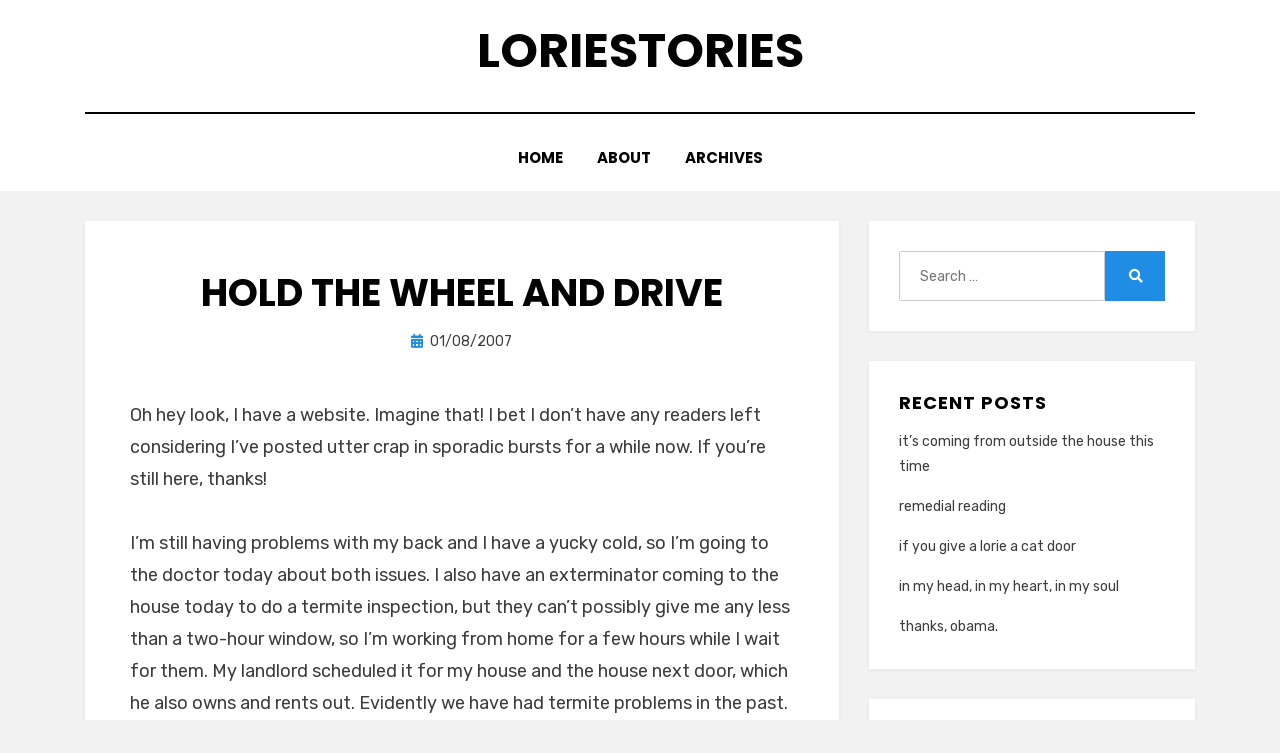

--- FILE ---
content_type: text/html; charset=UTF-8
request_url: https://www.loriestories.com/2007/01/08/hold-the-wheel-and-drive/
body_size: 14279
content:
<!DOCTYPE html>
<html lang="en-US">
<head>
<meta charset="UTF-8">
<meta name="viewport" content="width=device-width, initial-scale=1.0">
<link rel="profile" href="http://gmpg.org/xfn/11">
<title>hold the wheel and drive &#8211; loriestories</title>
<meta name='robots' content='max-image-preview:large' />
<!-- Jetpack Site Verification Tags -->
<meta name="google-site-verification" content="SyK5lRmHLxU6qe7FGKcn2z-hlKTaJJAhwK-VqVnODg4" />
<link rel='dns-prefetch' href='//secure.gravatar.com' />
<link rel='dns-prefetch' href='//stats.wp.com' />
<link rel='dns-prefetch' href='//fonts.googleapis.com' />
<link rel='dns-prefetch' href='//v0.wordpress.com' />
<link rel='preconnect' href='//i0.wp.com' />
<link rel="alternate" type="application/rss+xml" title="loriestories &raquo; Feed" href="https://www.loriestories.com/feed/" />
<link rel="alternate" type="application/rss+xml" title="loriestories &raquo; Comments Feed" href="https://www.loriestories.com/comments/feed/" />
<link rel="alternate" type="application/rss+xml" title="loriestories &raquo; hold the wheel and drive Comments Feed" href="https://www.loriestories.com/2007/01/08/hold-the-wheel-and-drive/feed/" />
<link rel="alternate" title="oEmbed (JSON)" type="application/json+oembed" href="https://www.loriestories.com/wp-json/oembed/1.0/embed?url=https%3A%2F%2Fwww.loriestories.com%2F2007%2F01%2F08%2Fhold-the-wheel-and-drive%2F" />
<link rel="alternate" title="oEmbed (XML)" type="text/xml+oembed" href="https://www.loriestories.com/wp-json/oembed/1.0/embed?url=https%3A%2F%2Fwww.loriestories.com%2F2007%2F01%2F08%2Fhold-the-wheel-and-drive%2F&#038;format=xml" />
		<!-- This site uses the Google Analytics by MonsterInsights plugin v9.11.1 - Using Analytics tracking - https://www.monsterinsights.com/ -->
		<!-- Note: MonsterInsights is not currently configured on this site. The site owner needs to authenticate with Google Analytics in the MonsterInsights settings panel. -->
					<!-- No tracking code set -->
				<!-- / Google Analytics by MonsterInsights -->
		<style id='wp-img-auto-sizes-contain-inline-css' type='text/css'>
img:is([sizes=auto i],[sizes^="auto," i]){contain-intrinsic-size:3000px 1500px}
/*# sourceURL=wp-img-auto-sizes-contain-inline-css */
</style>
<link rel='stylesheet' id='jetpack_related-posts-css' href='https://www.loriestories.com/wp-content/plugins/jetpack/modules/related-posts/related-posts.css?ver=20240116' type='text/css' media='all' />
<style id='wp-emoji-styles-inline-css' type='text/css'>

	img.wp-smiley, img.emoji {
		display: inline !important;
		border: none !important;
		box-shadow: none !important;
		height: 1em !important;
		width: 1em !important;
		margin: 0 0.07em !important;
		vertical-align: -0.1em !important;
		background: none !important;
		padding: 0 !important;
	}
/*# sourceURL=wp-emoji-styles-inline-css */
</style>
<style id='wp-block-library-inline-css' type='text/css'>
:root{--wp-block-synced-color:#7a00df;--wp-block-synced-color--rgb:122,0,223;--wp-bound-block-color:var(--wp-block-synced-color);--wp-editor-canvas-background:#ddd;--wp-admin-theme-color:#007cba;--wp-admin-theme-color--rgb:0,124,186;--wp-admin-theme-color-darker-10:#006ba1;--wp-admin-theme-color-darker-10--rgb:0,107,160.5;--wp-admin-theme-color-darker-20:#005a87;--wp-admin-theme-color-darker-20--rgb:0,90,135;--wp-admin-border-width-focus:2px}@media (min-resolution:192dpi){:root{--wp-admin-border-width-focus:1.5px}}.wp-element-button{cursor:pointer}:root .has-very-light-gray-background-color{background-color:#eee}:root .has-very-dark-gray-background-color{background-color:#313131}:root .has-very-light-gray-color{color:#eee}:root .has-very-dark-gray-color{color:#313131}:root .has-vivid-green-cyan-to-vivid-cyan-blue-gradient-background{background:linear-gradient(135deg,#00d084,#0693e3)}:root .has-purple-crush-gradient-background{background:linear-gradient(135deg,#34e2e4,#4721fb 50%,#ab1dfe)}:root .has-hazy-dawn-gradient-background{background:linear-gradient(135deg,#faaca8,#dad0ec)}:root .has-subdued-olive-gradient-background{background:linear-gradient(135deg,#fafae1,#67a671)}:root .has-atomic-cream-gradient-background{background:linear-gradient(135deg,#fdd79a,#004a59)}:root .has-nightshade-gradient-background{background:linear-gradient(135deg,#330968,#31cdcf)}:root .has-midnight-gradient-background{background:linear-gradient(135deg,#020381,#2874fc)}:root{--wp--preset--font-size--normal:16px;--wp--preset--font-size--huge:42px}.has-regular-font-size{font-size:1em}.has-larger-font-size{font-size:2.625em}.has-normal-font-size{font-size:var(--wp--preset--font-size--normal)}.has-huge-font-size{font-size:var(--wp--preset--font-size--huge)}.has-text-align-center{text-align:center}.has-text-align-left{text-align:left}.has-text-align-right{text-align:right}.has-fit-text{white-space:nowrap!important}#end-resizable-editor-section{display:none}.aligncenter{clear:both}.items-justified-left{justify-content:flex-start}.items-justified-center{justify-content:center}.items-justified-right{justify-content:flex-end}.items-justified-space-between{justify-content:space-between}.screen-reader-text{border:0;clip-path:inset(50%);height:1px;margin:-1px;overflow:hidden;padding:0;position:absolute;width:1px;word-wrap:normal!important}.screen-reader-text:focus{background-color:#ddd;clip-path:none;color:#444;display:block;font-size:1em;height:auto;left:5px;line-height:normal;padding:15px 23px 14px;text-decoration:none;top:5px;width:auto;z-index:100000}html :where(.has-border-color){border-style:solid}html :where([style*=border-top-color]){border-top-style:solid}html :where([style*=border-right-color]){border-right-style:solid}html :where([style*=border-bottom-color]){border-bottom-style:solid}html :where([style*=border-left-color]){border-left-style:solid}html :where([style*=border-width]){border-style:solid}html :where([style*=border-top-width]){border-top-style:solid}html :where([style*=border-right-width]){border-right-style:solid}html :where([style*=border-bottom-width]){border-bottom-style:solid}html :where([style*=border-left-width]){border-left-style:solid}html :where(img[class*=wp-image-]){height:auto;max-width:100%}:where(figure){margin:0 0 1em}html :where(.is-position-sticky){--wp-admin--admin-bar--position-offset:var(--wp-admin--admin-bar--height,0px)}@media screen and (max-width:600px){html :where(.is-position-sticky){--wp-admin--admin-bar--position-offset:0px}}

/*# sourceURL=wp-block-library-inline-css */
</style><style id='global-styles-inline-css' type='text/css'>
:root{--wp--preset--aspect-ratio--square: 1;--wp--preset--aspect-ratio--4-3: 4/3;--wp--preset--aspect-ratio--3-4: 3/4;--wp--preset--aspect-ratio--3-2: 3/2;--wp--preset--aspect-ratio--2-3: 2/3;--wp--preset--aspect-ratio--16-9: 16/9;--wp--preset--aspect-ratio--9-16: 9/16;--wp--preset--color--black: #000000;--wp--preset--color--cyan-bluish-gray: #abb8c3;--wp--preset--color--white: #ffffff;--wp--preset--color--pale-pink: #f78da7;--wp--preset--color--vivid-red: #cf2e2e;--wp--preset--color--luminous-vivid-orange: #ff6900;--wp--preset--color--luminous-vivid-amber: #fcb900;--wp--preset--color--light-green-cyan: #7bdcb5;--wp--preset--color--vivid-green-cyan: #00d084;--wp--preset--color--pale-cyan-blue: #8ed1fc;--wp--preset--color--vivid-cyan-blue: #0693e3;--wp--preset--color--vivid-purple: #9b51e0;--wp--preset--gradient--vivid-cyan-blue-to-vivid-purple: linear-gradient(135deg,rgb(6,147,227) 0%,rgb(155,81,224) 100%);--wp--preset--gradient--light-green-cyan-to-vivid-green-cyan: linear-gradient(135deg,rgb(122,220,180) 0%,rgb(0,208,130) 100%);--wp--preset--gradient--luminous-vivid-amber-to-luminous-vivid-orange: linear-gradient(135deg,rgb(252,185,0) 0%,rgb(255,105,0) 100%);--wp--preset--gradient--luminous-vivid-orange-to-vivid-red: linear-gradient(135deg,rgb(255,105,0) 0%,rgb(207,46,46) 100%);--wp--preset--gradient--very-light-gray-to-cyan-bluish-gray: linear-gradient(135deg,rgb(238,238,238) 0%,rgb(169,184,195) 100%);--wp--preset--gradient--cool-to-warm-spectrum: linear-gradient(135deg,rgb(74,234,220) 0%,rgb(151,120,209) 20%,rgb(207,42,186) 40%,rgb(238,44,130) 60%,rgb(251,105,98) 80%,rgb(254,248,76) 100%);--wp--preset--gradient--blush-light-purple: linear-gradient(135deg,rgb(255,206,236) 0%,rgb(152,150,240) 100%);--wp--preset--gradient--blush-bordeaux: linear-gradient(135deg,rgb(254,205,165) 0%,rgb(254,45,45) 50%,rgb(107,0,62) 100%);--wp--preset--gradient--luminous-dusk: linear-gradient(135deg,rgb(255,203,112) 0%,rgb(199,81,192) 50%,rgb(65,88,208) 100%);--wp--preset--gradient--pale-ocean: linear-gradient(135deg,rgb(255,245,203) 0%,rgb(182,227,212) 50%,rgb(51,167,181) 100%);--wp--preset--gradient--electric-grass: linear-gradient(135deg,rgb(202,248,128) 0%,rgb(113,206,126) 100%);--wp--preset--gradient--midnight: linear-gradient(135deg,rgb(2,3,129) 0%,rgb(40,116,252) 100%);--wp--preset--font-size--small: 13px;--wp--preset--font-size--medium: 20px;--wp--preset--font-size--large: 36px;--wp--preset--font-size--x-large: 42px;--wp--preset--spacing--20: 0.44rem;--wp--preset--spacing--30: 0.67rem;--wp--preset--spacing--40: 1rem;--wp--preset--spacing--50: 1.5rem;--wp--preset--spacing--60: 2.25rem;--wp--preset--spacing--70: 3.38rem;--wp--preset--spacing--80: 5.06rem;--wp--preset--shadow--natural: 6px 6px 9px rgba(0, 0, 0, 0.2);--wp--preset--shadow--deep: 12px 12px 50px rgba(0, 0, 0, 0.4);--wp--preset--shadow--sharp: 6px 6px 0px rgba(0, 0, 0, 0.2);--wp--preset--shadow--outlined: 6px 6px 0px -3px rgb(255, 255, 255), 6px 6px rgb(0, 0, 0);--wp--preset--shadow--crisp: 6px 6px 0px rgb(0, 0, 0);}:where(.is-layout-flex){gap: 0.5em;}:where(.is-layout-grid){gap: 0.5em;}body .is-layout-flex{display: flex;}.is-layout-flex{flex-wrap: wrap;align-items: center;}.is-layout-flex > :is(*, div){margin: 0;}body .is-layout-grid{display: grid;}.is-layout-grid > :is(*, div){margin: 0;}:where(.wp-block-columns.is-layout-flex){gap: 2em;}:where(.wp-block-columns.is-layout-grid){gap: 2em;}:where(.wp-block-post-template.is-layout-flex){gap: 1.25em;}:where(.wp-block-post-template.is-layout-grid){gap: 1.25em;}.has-black-color{color: var(--wp--preset--color--black) !important;}.has-cyan-bluish-gray-color{color: var(--wp--preset--color--cyan-bluish-gray) !important;}.has-white-color{color: var(--wp--preset--color--white) !important;}.has-pale-pink-color{color: var(--wp--preset--color--pale-pink) !important;}.has-vivid-red-color{color: var(--wp--preset--color--vivid-red) !important;}.has-luminous-vivid-orange-color{color: var(--wp--preset--color--luminous-vivid-orange) !important;}.has-luminous-vivid-amber-color{color: var(--wp--preset--color--luminous-vivid-amber) !important;}.has-light-green-cyan-color{color: var(--wp--preset--color--light-green-cyan) !important;}.has-vivid-green-cyan-color{color: var(--wp--preset--color--vivid-green-cyan) !important;}.has-pale-cyan-blue-color{color: var(--wp--preset--color--pale-cyan-blue) !important;}.has-vivid-cyan-blue-color{color: var(--wp--preset--color--vivid-cyan-blue) !important;}.has-vivid-purple-color{color: var(--wp--preset--color--vivid-purple) !important;}.has-black-background-color{background-color: var(--wp--preset--color--black) !important;}.has-cyan-bluish-gray-background-color{background-color: var(--wp--preset--color--cyan-bluish-gray) !important;}.has-white-background-color{background-color: var(--wp--preset--color--white) !important;}.has-pale-pink-background-color{background-color: var(--wp--preset--color--pale-pink) !important;}.has-vivid-red-background-color{background-color: var(--wp--preset--color--vivid-red) !important;}.has-luminous-vivid-orange-background-color{background-color: var(--wp--preset--color--luminous-vivid-orange) !important;}.has-luminous-vivid-amber-background-color{background-color: var(--wp--preset--color--luminous-vivid-amber) !important;}.has-light-green-cyan-background-color{background-color: var(--wp--preset--color--light-green-cyan) !important;}.has-vivid-green-cyan-background-color{background-color: var(--wp--preset--color--vivid-green-cyan) !important;}.has-pale-cyan-blue-background-color{background-color: var(--wp--preset--color--pale-cyan-blue) !important;}.has-vivid-cyan-blue-background-color{background-color: var(--wp--preset--color--vivid-cyan-blue) !important;}.has-vivid-purple-background-color{background-color: var(--wp--preset--color--vivid-purple) !important;}.has-black-border-color{border-color: var(--wp--preset--color--black) !important;}.has-cyan-bluish-gray-border-color{border-color: var(--wp--preset--color--cyan-bluish-gray) !important;}.has-white-border-color{border-color: var(--wp--preset--color--white) !important;}.has-pale-pink-border-color{border-color: var(--wp--preset--color--pale-pink) !important;}.has-vivid-red-border-color{border-color: var(--wp--preset--color--vivid-red) !important;}.has-luminous-vivid-orange-border-color{border-color: var(--wp--preset--color--luminous-vivid-orange) !important;}.has-luminous-vivid-amber-border-color{border-color: var(--wp--preset--color--luminous-vivid-amber) !important;}.has-light-green-cyan-border-color{border-color: var(--wp--preset--color--light-green-cyan) !important;}.has-vivid-green-cyan-border-color{border-color: var(--wp--preset--color--vivid-green-cyan) !important;}.has-pale-cyan-blue-border-color{border-color: var(--wp--preset--color--pale-cyan-blue) !important;}.has-vivid-cyan-blue-border-color{border-color: var(--wp--preset--color--vivid-cyan-blue) !important;}.has-vivid-purple-border-color{border-color: var(--wp--preset--color--vivid-purple) !important;}.has-vivid-cyan-blue-to-vivid-purple-gradient-background{background: var(--wp--preset--gradient--vivid-cyan-blue-to-vivid-purple) !important;}.has-light-green-cyan-to-vivid-green-cyan-gradient-background{background: var(--wp--preset--gradient--light-green-cyan-to-vivid-green-cyan) !important;}.has-luminous-vivid-amber-to-luminous-vivid-orange-gradient-background{background: var(--wp--preset--gradient--luminous-vivid-amber-to-luminous-vivid-orange) !important;}.has-luminous-vivid-orange-to-vivid-red-gradient-background{background: var(--wp--preset--gradient--luminous-vivid-orange-to-vivid-red) !important;}.has-very-light-gray-to-cyan-bluish-gray-gradient-background{background: var(--wp--preset--gradient--very-light-gray-to-cyan-bluish-gray) !important;}.has-cool-to-warm-spectrum-gradient-background{background: var(--wp--preset--gradient--cool-to-warm-spectrum) !important;}.has-blush-light-purple-gradient-background{background: var(--wp--preset--gradient--blush-light-purple) !important;}.has-blush-bordeaux-gradient-background{background: var(--wp--preset--gradient--blush-bordeaux) !important;}.has-luminous-dusk-gradient-background{background: var(--wp--preset--gradient--luminous-dusk) !important;}.has-pale-ocean-gradient-background{background: var(--wp--preset--gradient--pale-ocean) !important;}.has-electric-grass-gradient-background{background: var(--wp--preset--gradient--electric-grass) !important;}.has-midnight-gradient-background{background: var(--wp--preset--gradient--midnight) !important;}.has-small-font-size{font-size: var(--wp--preset--font-size--small) !important;}.has-medium-font-size{font-size: var(--wp--preset--font-size--medium) !important;}.has-large-font-size{font-size: var(--wp--preset--font-size--large) !important;}.has-x-large-font-size{font-size: var(--wp--preset--font-size--x-large) !important;}
/*# sourceURL=global-styles-inline-css */
</style>

<style id='classic-theme-styles-inline-css' type='text/css'>
/*! This file is auto-generated */
.wp-block-button__link{color:#fff;background-color:#32373c;border-radius:9999px;box-shadow:none;text-decoration:none;padding:calc(.667em + 2px) calc(1.333em + 2px);font-size:1.125em}.wp-block-file__button{background:#32373c;color:#fff;text-decoration:none}
/*# sourceURL=/wp-includes/css/classic-themes.min.css */
</style>
<link rel='stylesheet' id='amphibious-bootstrap-grid-css' href='https://www.loriestories.com/wp-content/themes/amphibious/css/bootstrap-grid.css?ver=6.9' type='text/css' media='all' />
<link rel='stylesheet' id='font-awesome-5-css' href='https://www.loriestories.com/wp-content/themes/amphibious/css/fontawesome-all.css?ver=6.9' type='text/css' media='all' />
<link rel='stylesheet' id='amphibious-fonts-css' href='https://fonts.googleapis.com/css?family=Poppins%3A400%2C400i%2C700%2C700i%7CRubik%3A400%2C400i%2C700%2C700i&#038;subset=latin%2Clatin-ext' type='text/css' media='all' />
<link rel='stylesheet' id='amphibious-style-css' href='https://www.loriestories.com/wp-content/themes/amphibious/style.css?ver=6.9' type='text/css' media='all' />
<style id='amphibious-style-inline-css' type='text/css'>
.blog .cat-links,.archive .cat-links,.search .cat-links,.blog .byline,.archive .byline,.search .byline,.single .cat-links,.single .tags-links,.single .byline,.archive-title-control { clip: rect(1px, 1px, 1px, 1px); position: absolute; }
/*# sourceURL=amphibious-style-inline-css */
</style>
<link rel='stylesheet' id='wp-pagenavi-css' href='https://www.loriestories.com/wp-content/plugins/wp-pagenavi/pagenavi-css.css?ver=2.70' type='text/css' media='all' />
<script type="text/javascript" id="jetpack_related-posts-js-extra">
/* <![CDATA[ */
var related_posts_js_options = {"post_heading":"h4"};
//# sourceURL=jetpack_related-posts-js-extra
/* ]]> */
</script>
<script type="text/javascript" src="https://www.loriestories.com/wp-content/plugins/jetpack/_inc/build/related-posts/related-posts.min.js?ver=20240116" id="jetpack_related-posts-js"></script>
<script type="text/javascript" src="https://www.loriestories.com/wp-includes/js/jquery/jquery.min.js?ver=3.7.1" id="jquery-core-js"></script>
<script type="text/javascript" src="https://www.loriestories.com/wp-includes/js/jquery/jquery-migrate.min.js?ver=3.4.1" id="jquery-migrate-js"></script>
<link rel="https://api.w.org/" href="https://www.loriestories.com/wp-json/" /><link rel="alternate" title="JSON" type="application/json" href="https://www.loriestories.com/wp-json/wp/v2/posts/820" /><link rel="EditURI" type="application/rsd+xml" title="RSD" href="https://www.loriestories.com/xmlrpc.php?rsd" />
<meta name="generator" content="WordPress 6.9" />
<link rel="canonical" href="https://www.loriestories.com/2007/01/08/hold-the-wheel-and-drive/" />
<link rel='shortlink' href='https://wp.me/p8js53-de' />
	<style>img#wpstats{display:none}</style>
		<link rel="pingback" href="https://www.loriestories.com/xmlrpc.php"><style type="text/css">.recentcomments a{display:inline !important;padding:0 !important;margin:0 !important;}</style>
	
	
<!-- Jetpack Open Graph Tags -->
<meta property="og:type" content="article" />
<meta property="og:title" content="hold the wheel and drive" />
<meta property="og:url" content="https://www.loriestories.com/2007/01/08/hold-the-wheel-and-drive/" />
<meta property="og:description" content="Oh hey look, I have a website. Imagine that! I bet I don&#8217;t have any readers left considering I&#8217;ve posted utter crap in sporadic bursts for a while now. If you&#8217;re still here, thank…" />
<meta property="article:published_time" content="2007-01-08T16:56:19+00:00" />
<meta property="article:modified_time" content="2007-01-08T16:56:19+00:00" />
<meta property="og:site_name" content="loriestories" />
<meta property="og:image" content="https://s0.wp.com/i/blank.jpg" />
<meta property="og:image:width" content="200" />
<meta property="og:image:height" content="200" />
<meta property="og:image:alt" content="" />
<meta property="og:locale" content="en_US" />
<meta name="twitter:text:title" content="hold the wheel and drive" />
<meta name="twitter:card" content="summary" />

<!-- End Jetpack Open Graph Tags -->
<link rel='stylesheet' id='jetpack-top-posts-widget-css' href='https://www.loriestories.com/wp-content/plugins/jetpack/modules/widgets/top-posts/style.css?ver=20141013' type='text/css' media='all' />
</head>
<body class="wp-singular post-template-default single single-post postid-820 single-format-standard wp-theme-amphibious group-blog has-site-branding has-wide-layout has-right-sidebar">
<div id="page" class="site-wrapper site">
	<a class="skip-link screen-reader-text" href="#content">Skip to content</a>

	
<header id="masthead" class="site-header">
	<div class="container">
		<div class="row">
			<div class="col">

				<div class="site-header-inside-wrapper">
					
<div class="site-branding-wrapper">
	<div class="site-logo-wrapper"></div>
	<div class="site-branding">
					<p class="site-title"><a href="https://www.loriestories.com/" title="loriestories" rel="home">loriestories</a></p>
		
			</div>
</div><!-- .site-branding-wrapper -->

<nav id="site-navigation" class="main-navigation">
	<div class="main-navigation-inside">
		<div class="toggle-menu-wrapper">
			<a href="#header-menu-responsive" title="Menu" class="toggle-menu-control">
				<span class="toggle-menu-label">Menu</span>
			</a>
		</div>

		<div id="menu-1" class="site-header-menu-wrapper site-header-menu-responsive-wrapper"><ul class="site-header-menu site-header-menu-responsive">
<li ><a href="https://www.loriestories.com/">Home</a></li><li class="page_item page-item-398"><a href="https://www.loriestories.com/about/">about</a></li>
<li class="page_item page-item-1229"><a href="https://www.loriestories.com/archives/">archives</a></li>
</ul></div>
	</div><!-- .main-navigation-inside -->
</nav><!-- .main-navigation -->
				</div><!-- .site-header-inside-wrapper -->

			</div><!-- .col -->
		</div><!-- .row -->
	</div><!-- .container -->
</header><!-- #masthead -->

	<div id="content" class="site-content">

	<div class="site-content-inside">
		<div class="container">
			<div class="row">

				<div id="primary" class="content-area col-16 col-sm-16 col-md-16 col-lg-11 col-xl-11 col-xxl-11">
					<main id="main" class="site-main">

						<div id="post-wrapper" class="post-wrapper post-wrapper-single post-wrapper-single-post">
												
							
<div class="post-wrapper-hentry">
	<article id="post-820" class="post-820 post type-post status-publish format-standard hentry category-everyday-stories">
		<div class="post-content-wrapper post-content-wrapper-single post-content-wrapper-single-post">

			
			<div class="entry-data-wrapper">
				<div class="entry-header-wrapper">
					<header class="entry-header">
						<h1 class="entry-title">hold the wheel and drive</h1>					</header><!-- .entry-header -->

					<div class="entry-meta entry-meta-header-after">
						<span class="byline entry-meta-icon">by <span class="author vcard"><a class="entry-author-link url fn n" href="https://www.loriestories.com/author/site-admin/" rel="author"><span class="entry-author-name">lorie</span></a></span></span><span class="posted-on entry-meta-icon"><span class="screen-reader-text">Posted on</span><a href="https://www.loriestories.com/2007/01/08/hold-the-wheel-and-drive/" rel="bookmark"><time class="entry-date published updated" datetime="2007-01-08T11:56:19-04:00">01/08/2007</time></a></span>					</div><!-- .entry-meta -->
				</div><!-- .entry-header-wrapper -->

				<div class="entry-content">
					<p>Oh hey look, I have a website.  Imagine that!  I bet I don&#8217;t have any readers left considering I&#8217;ve posted utter crap in sporadic bursts for a while now.  If you&#8217;re still here, thanks!</p>
<p>I&#8217;m still having problems with my back and I have a yucky cold, so I&#8217;m going to the doctor today about both issues.  I also have an exterminator coming to the house today to do a termite inspection, but they can&#8217;t possibly give me any less than a two-hour window, so I&#8217;m working from home for a few hours while I wait for them.  My landlord scheduled it for my house and the house next door, which he also owns and rents out.  Evidently we have had termite problems in the past.  I wonder if that explains the weird enormous cracks in the paint throughout the house.  I can hear them going off like shotguns sometimes and since I am a little catastrophe-minded, I sit and wonder if it&#8217;s possible for the house to actually fall down around me.  There are, seriously, cracks several feet long in multiple areas of the house, though most of them are on the walls around the staircase.  Could that be termites?  I don&#8217;t know.  I started to Google and then got grossed out by all the pictures and quit.</p>
<p>I&#8217;m also stressing that they may want to treat the house for termites this afternoon, and I&#8217;m not sure what to do about Abby and Marco.  Should I take them with me to the doctor and leave them in the car?  Don&#8217;t you have to take pets out of the house when they do exterminating things?</p>
<p>Did I tell you that I let Jamie practice driving while I was home over break?  It&#8217;s true.  She has her learner&#8217;s permit but my parents are so paranoid and spazzy these days that they&#8217;ll never take her out driving.  So I drove her over to the elementary school and we practiced parking and turning and driving and such, and then I decided to let her try to drive home from there on the real road.  Of course, the first thing we see is a tractor trailer coming toward us on the two-lane road.  Jamie did very well, and I get a gold star for not hissing or fake-braking once.  I nearly pooped my pants, though.  I think teaching kids to drive must be one of the most frightening things a parent will ever do.</p>
<p>There&#8217;s a bit for you for now.  I really need to get back into the habit of writing regularly again.  In other news, I am hungry.  The end.</p>

<div id='jp-relatedposts' class='jp-relatedposts' >
	<h3 class="jp-relatedposts-headline"><em>You might like these posts too.</em></h3>
</div>									</div><!-- .entry-content -->

				<footer class="entry-meta entry-meta-footer">
					<span class="cat-links cat-links-single">Posted in <a href="https://www.loriestories.com/category/everyday-stories/" rel="category tag">everyday stories</a></span>				</footer><!-- .entry-meta -->
			</div><!-- .entry-data-wrapper -->

		</div><!-- .post-content-wrapper -->
	</article><!-- #post-## -->
</div><!-- .post-wrapper-hentry -->

							
							
	<nav class="navigation post-navigation" aria-label="Posts">
		<h2 class="screen-reader-text">Post navigation</h2>
		<div class="nav-links"><div class="nav-previous"><a href="https://www.loriestories.com/2006/12/31/screaming-in-the-new-year/" rel="prev"><span class="meta-nav">Prev</span> <span class="post-title">screaming in the new year</span></a></div><div class="nav-next"><a href="https://www.loriestories.com/2007/01/09/chronicle-of-a-nearly-sleepless-night/" rel="next"><span class="meta-nav">Next</span> <span class="post-title">Chronicle of a Nearly Sleepless Night</span></a></div></div>
	</nav>
							
<div id="comments" class="comments-area">

	
		<div class="comments-area-wrapper">

		<h2 class="comments-title">
			6 Replies to &ldquo;hold the wheel and drive&rdquo;		</h2>

		
		<ol class="comment-list">
					<li id="comment-11329" class="comment even thread-even depth-1">
			<article id="div-comment-11329" class="comment-body">
				<footer class="comment-meta">
					<div class="comment-author vcard">
						<img alt='' src='https://secure.gravatar.com/avatar/254f4789fc782aa93ac5f6e43f7c6267f2b6a0e6f1a8e52999c1f30fdaa2db22?s=68&#038;d=monsterid&#038;r=pg' srcset='https://secure.gravatar.com/avatar/254f4789fc782aa93ac5f6e43f7c6267f2b6a0e6f1a8e52999c1f30fdaa2db22?s=136&#038;d=monsterid&#038;r=pg 2x' class='avatar avatar-68 photo' height='68' width='68' decoding='async'/>						<b class="fn">mike</b> <span class="says">says:</span>					</div><!-- .comment-author -->

					<div class="comment-metadata">
						<a href="https://www.loriestories.com/2007/01/08/hold-the-wheel-and-drive/#comment-11329"><time datetime="2007-01-08T12:35:04-04:00">01/08/2007 at 12:35 pm</time></a>					</div><!-- .comment-metadata -->

									</footer><!-- .comment-meta -->

				<div class="comment-content">
					<p>Certainly, if you have termites, they could reduce a load-bearing stud to rubble over time. But that probably wouldn&#8217;t cause the place to collapse. Probably.</p>
				</div><!-- .comment-content -->

				<div class="reply"><a rel="nofollow" class="comment-reply-link" href="https://www.loriestories.com/2007/01/08/hold-the-wheel-and-drive/?replytocom=11329#respond" data-commentid="11329" data-postid="820" data-belowelement="div-comment-11329" data-respondelement="respond" data-replyto="Reply to mike" aria-label="Reply to mike">Reply</a></div>			</article><!-- .comment-body -->
		</li><!-- #comment-## -->
		<li id="comment-11330" class="comment odd alt thread-odd thread-alt depth-1">
			<article id="div-comment-11330" class="comment-body">
				<footer class="comment-meta">
					<div class="comment-author vcard">
						<img alt='' src='https://secure.gravatar.com/avatar/dbac8d68f43fea031aa084dc8206e7104c08978622c4f4b810a36b2619f76fbe?s=68&#038;d=monsterid&#038;r=pg' srcset='https://secure.gravatar.com/avatar/dbac8d68f43fea031aa084dc8206e7104c08978622c4f4b810a36b2619f76fbe?s=136&#038;d=monsterid&#038;r=pg 2x' class='avatar avatar-68 photo' height='68' width='68' decoding='async'/>						<b class="fn">Lauren</b> <span class="says">says:</span>					</div><!-- .comment-author -->

					<div class="comment-metadata">
						<a href="https://www.loriestories.com/2007/01/08/hold-the-wheel-and-drive/#comment-11330"><time datetime="2007-01-08T14:49:35-04:00">01/08/2007 at 2:49 pm</time></a>					</div><!-- .comment-metadata -->

									</footer><!-- .comment-meta -->

				<div class="comment-content">
					<p>termites are bastards.</p>
				</div><!-- .comment-content -->

				<div class="reply"><a rel="nofollow" class="comment-reply-link" href="https://www.loriestories.com/2007/01/08/hold-the-wheel-and-drive/?replytocom=11330#respond" data-commentid="11330" data-postid="820" data-belowelement="div-comment-11330" data-respondelement="respond" data-replyto="Reply to Lauren" aria-label="Reply to Lauren">Reply</a></div>			</article><!-- .comment-body -->
		</li><!-- #comment-## -->
		<li id="comment-11331" class="comment even thread-even depth-1">
			<article id="div-comment-11331" class="comment-body">
				<footer class="comment-meta">
					<div class="comment-author vcard">
						<img alt='' src='https://secure.gravatar.com/avatar/4422b075b8516df8051640fc39024c4df1131f4d7c53888bb90ab8f5168f6481?s=68&#038;d=monsterid&#038;r=pg' srcset='https://secure.gravatar.com/avatar/4422b075b8516df8051640fc39024c4df1131f4d7c53888bb90ab8f5168f6481?s=136&#038;d=monsterid&#038;r=pg 2x' class='avatar avatar-68 photo' height='68' width='68' decoding='async'/>						<b class="fn"><a href="http://grassdiaries.com" class="url" rel="ugc external nofollow">grass</a></b> <span class="says">says:</span>					</div><!-- .comment-author -->

					<div class="comment-metadata">
						<a href="https://www.loriestories.com/2007/01/08/hold-the-wheel-and-drive/#comment-11331"><time datetime="2007-01-08T16:51:31-04:00">01/08/2007 at 4:51 pm</time></a>					</div><!-- .comment-metadata -->

									</footer><!-- .comment-meta -->

				<div class="comment-content">
					<p>You&#8217;re a braver woman than I (and no doubt more patient); teaching someone to drive should earn you some kind of medal.  I say this as someone whose motto for driving tests is &#8220;fourth time lucky.&#8221;</p>
				</div><!-- .comment-content -->

				<div class="reply"><a rel="nofollow" class="comment-reply-link" href="https://www.loriestories.com/2007/01/08/hold-the-wheel-and-drive/?replytocom=11331#respond" data-commentid="11331" data-postid="820" data-belowelement="div-comment-11331" data-respondelement="respond" data-replyto="Reply to grass" aria-label="Reply to grass">Reply</a></div>			</article><!-- .comment-body -->
		</li><!-- #comment-## -->
		<li id="comment-11332" class="comment odd alt thread-odd thread-alt depth-1">
			<article id="div-comment-11332" class="comment-body">
				<footer class="comment-meta">
					<div class="comment-author vcard">
						<img alt='' src='https://secure.gravatar.com/avatar/cadc98846604b5d5b8fc456486baff0f6890ef4ff878a4906271de56a6373f40?s=68&#038;d=monsterid&#038;r=pg' srcset='https://secure.gravatar.com/avatar/cadc98846604b5d5b8fc456486baff0f6890ef4ff878a4906271de56a6373f40?s=136&#038;d=monsterid&#038;r=pg 2x' class='avatar avatar-68 photo' height='68' width='68' loading='lazy' decoding='async'/>						<b class="fn"><a href="http://dramamater.blogspot.com" class="url" rel="ugc external nofollow">cK</a></b> <span class="says">says:</span>					</div><!-- .comment-author -->

					<div class="comment-metadata">
						<a href="https://www.loriestories.com/2007/01/08/hold-the-wheel-and-drive/#comment-11332"><time datetime="2007-01-08T17:29:38-04:00">01/08/2007 at 5:29 pm</time></a>					</div><!-- .comment-metadata -->

									</footer><!-- .comment-meta -->

				<div class="comment-content">
					<p>Are you parents spazzy and fearful about the driving because of the old accident? Or was it some trauma that the daughters inflicted upon them during driver training and Jamie is being made to pay for it?</p>
<p>My mom taught all three of us on a clutch. How that car survived I don&#8217;t know. Way to go &#8217;83 Nissan Sentra!</p>
<p>How her neck survived all that clutch-training whiplash is a mystery too&#8230;especially since she seems to catch the worst of other things (breast cancer, hysterectomy, slipped vertebrae, ACL tear, and unbelievable number of hideous viruses due to working in a hospital, etc.). She&#8217;s like a good-hearted Rasputin.<br />
-cK</p>
				</div><!-- .comment-content -->

				<div class="reply"><a rel="nofollow" class="comment-reply-link" href="https://www.loriestories.com/2007/01/08/hold-the-wheel-and-drive/?replytocom=11332#respond" data-commentid="11332" data-postid="820" data-belowelement="div-comment-11332" data-respondelement="respond" data-replyto="Reply to cK" aria-label="Reply to cK">Reply</a></div>			</article><!-- .comment-body -->
		</li><!-- #comment-## -->
		<li id="comment-11333" class="comment even thread-even depth-1">
			<article id="div-comment-11333" class="comment-body">
				<footer class="comment-meta">
					<div class="comment-author vcard">
						<img alt='' src='https://secure.gravatar.com/avatar/898f8b91b91927ec73f7bbfc6554a0151c5ad225002000f3a3760af0cc612c0d?s=68&#038;d=monsterid&#038;r=pg' srcset='https://secure.gravatar.com/avatar/898f8b91b91927ec73f7bbfc6554a0151c5ad225002000f3a3760af0cc612c0d?s=136&#038;d=monsterid&#038;r=pg 2x' class='avatar avatar-68 photo' height='68' width='68' loading='lazy' decoding='async'/>						<b class="fn">~A</b> <span class="says">says:</span>					</div><!-- .comment-author -->

					<div class="comment-metadata">
						<a href="https://www.loriestories.com/2007/01/08/hold-the-wheel-and-drive/#comment-11333"><time datetime="2007-01-08T21:44:05-04:00">01/08/2007 at 9:44 pm</time></a>					</div><!-- .comment-metadata -->

									</footer><!-- .comment-meta -->

				<div class="comment-content">
					<p>you will, of course, take the cats out. It&#8217;s true &#8211; they should not endure, will not endure, the gassing. </p>
<p>I just had too much chocolate. Stupid working late and nothing around but left-over holiday chocolates. x-(</p>
				</div><!-- .comment-content -->

				<div class="reply"><a rel="nofollow" class="comment-reply-link" href="https://www.loriestories.com/2007/01/08/hold-the-wheel-and-drive/?replytocom=11333#respond" data-commentid="11333" data-postid="820" data-belowelement="div-comment-11333" data-respondelement="respond" data-replyto="Reply to ~A" aria-label="Reply to ~A">Reply</a></div>			</article><!-- .comment-body -->
		</li><!-- #comment-## -->
		<li id="comment-11350" class="comment byuser comment-author-site-admin bypostauthor odd alt thread-odd thread-alt depth-1">
			<article id="div-comment-11350" class="comment-body">
				<footer class="comment-meta">
					<div class="comment-author vcard">
						<img alt='' src='https://secure.gravatar.com/avatar/641950b099f623a8f081288a07f7d7562a22804897fa158d43bd9207c4798542?s=68&#038;d=monsterid&#038;r=pg' srcset='https://secure.gravatar.com/avatar/641950b099f623a8f081288a07f7d7562a22804897fa158d43bd9207c4798542?s=136&#038;d=monsterid&#038;r=pg 2x' class='avatar avatar-68 photo' height='68' width='68' loading='lazy' decoding='async'/>						<b class="fn">lorie</b> <span class="says">says:</span>					</div><!-- .comment-author -->

					<div class="comment-metadata">
						<a href="https://www.loriestories.com/2007/01/08/hold-the-wheel-and-drive/#comment-11350"><time datetime="2007-01-10T08:13:35-04:00">01/10/2007 at 8:13 am</time></a>					</div><!-- .comment-metadata -->

									</footer><!-- .comment-meta -->

				<div class="comment-content">
					<p>My parents were always spazzy and fearful and a bit impatient about teaching us to drive, but it&#8217;s magnified by a million since the accident.  They&#8217;d taught the first three of us before, so Jay is the only one left.</p>
<p>By the way, my home is termite-free, and Marco opened the cupboard under the sink and hid behind the dishwasher while the inspector did his thing.  My cats are mental.</p>
				</div><!-- .comment-content -->

				<div class="reply"><a rel="nofollow" class="comment-reply-link" href="https://www.loriestories.com/2007/01/08/hold-the-wheel-and-drive/?replytocom=11350#respond" data-commentid="11350" data-postid="820" data-belowelement="div-comment-11350" data-respondelement="respond" data-replyto="Reply to lorie" aria-label="Reply to lorie">Reply</a></div>			</article><!-- .comment-body -->
		</li><!-- #comment-## -->
		</ol><!-- .comment-list -->

		
	</div><!-- .comments-area-wrapper -->
	
	
		<div id="respond" class="comment-respond">
		<h3 id="reply-title" class="comment-reply-title">Leave a Reply <small><a rel="nofollow" id="cancel-comment-reply-link" href="/2007/01/08/hold-the-wheel-and-drive/#respond" style="display:none;">Cancel reply</a></small></h3><form action="https://www.loriestories.com/wp-comments-post.php" method="post" id="commentform" class="comment-form"><p class="comment-notes"><span id="email-notes">Your email address will not be published.</span> <span class="required-field-message">Required fields are marked <span class="required">*</span></span></p><p class="comment-form-comment"><label for="comment">Comment <span class="required">*</span></label> <textarea id="comment" name="comment" cols="45" rows="8" maxlength="65525" required></textarea></p><p class="comment-form-author"><label for="author">Name <span class="required">*</span></label> <input id="author" name="author" type="text" value="" size="30" maxlength="245" autocomplete="name" required /></p>
<p class="comment-form-email"><label for="email">Email <span class="required">*</span></label> <input id="email" name="email" type="email" value="" size="30" maxlength="100" aria-describedby="email-notes" autocomplete="email" required /></p>
<p class="comment-form-url"><label for="url">Website</label> <input id="url" name="url" type="url" value="" size="30" maxlength="200" autocomplete="url" /></p>
<p class="form-submit"><input name="submit" type="submit" id="submit" class="submit" value="Post Comment" /> <input type='hidden' name='comment_post_ID' value='820' id='comment_post_ID' />
<input type='hidden' name='comment_parent' id='comment_parent' value='0' />
</p><p style="display: none;"><input type="hidden" id="akismet_comment_nonce" name="akismet_comment_nonce" value="423365fd51" /></p><p style="display: none !important;" class="akismet-fields-container" data-prefix="ak_"><label>&#916;<textarea name="ak_hp_textarea" cols="45" rows="8" maxlength="100"></textarea></label><input type="hidden" id="ak_js_1" name="ak_js" value="55"/><script>document.getElementById( "ak_js_1" ).setAttribute( "value", ( new Date() ).getTime() );</script></p></form>	</div><!-- #respond -->
	<p class="akismet_comment_form_privacy_notice">This site uses Akismet to reduce spam. <a href="https://akismet.com/privacy/" target="_blank" rel="nofollow noopener">Learn how your comment data is processed.</a></p>
</div><!-- #comments -->

												</div><!-- .post-wrapper -->

					</main><!-- #main -->
				</div><!-- #primary -->

				<div id="site-sidebar" class="sidebar-area col-16 col-sm-16 col-md-16 col-lg-5 col-xl-5 col-xxl-5">
	<div id="secondary" class="sidebar widget-area sidebar-widget-area" role="complementary">
		<aside id="search-4" class="widget widget_search">
<form role="search" method="get" class="search-form" action="https://www.loriestories.com/">
	<label>
		<span class="screen-reader-text">Search for:</span>
		<input type="search" class="search-field" placeholder="Search &hellip;" value="" name="s" title="Search for:" />
	</label>
	<button type="submit" class="search-submit"><span class="screen-reader-text">Search</span></button>
</form>
</aside>
		<aside id="recent-posts-4" class="widget widget_recent_entries">
		<h2 class="widget-title">Recent Posts</h2>
		<ul>
											<li>
					<a href="https://www.loriestories.com/2020/08/21/its-coming-from-outside-the-house-this-time/">it&#8217;s coming from outside the house this time</a>
									</li>
											<li>
					<a href="https://www.loriestories.com/2019/08/22/remedial-reading/">remedial reading</a>
									</li>
											<li>
					<a href="https://www.loriestories.com/2019/07/31/if-you-give-a-lorie-a-cat-door/">if you give a lorie a cat door</a>
									</li>
											<li>
					<a href="https://www.loriestories.com/2019/04/18/in-my-head-in-my-heart-in-my-soul/">in my head, in my heart, in my soul</a>
									</li>
											<li>
					<a href="https://www.loriestories.com/2017/01/20/thanks-obama/">thanks, obama.</a>
									</li>
					</ul>

		</aside><aside id="recent-comments-6" class="widget widget_recent_comments"><h2 class="widget-title">Recent Comments</h2><ul id="recentcomments"><li class="recentcomments"><span class="comment-author-link">lorie</span> on <a href="https://www.loriestories.com/2004/04/22/middle-school-sucks-seriously/comment-page-2/#comment-441293">Middle School Sucks, Seriously</a></li><li class="recentcomments"><span class="comment-author-link">Athena</span> on <a href="https://www.loriestories.com/2004/04/22/middle-school-sucks-seriously/comment-page-2/#comment-438788">Middle School Sucks, Seriously</a></li><li class="recentcomments"><span class="comment-author-link"><a href="http://Ahah.com" class="url" rel="ugc external nofollow">Amira</a></span> on <a href="https://www.loriestories.com/2004/08/16/the-ugliest-stripper-in-all-the-world/comment-page-1/#comment-437421">The Ugliest Stripper in All the World</a></li><li class="recentcomments"><span class="comment-author-link"><a href="http://www.rasjacobson.store/cursive-as-a-font-option/" class="url" rel="ugc external nofollow">Cursive as a Font Option? - renÃ©e a. schuls-jacobson</a></span> on <a href="https://www.loriestories.com/2006/10/13/jot-it-down/comment-page-1/#comment-436593">jot it down</a></li><li class="recentcomments"><span class="comment-author-link"><a href="http://www.facebook.com/profile.php?id=100003469735134" class="url" rel="ugc external nofollow">Bastian</a></span> on <a href="https://www.loriestories.com/2009/07/19/to-sleep-perchance-to-dream-a-little-less/comment-page-1/#comment-310316">to sleep, perchance to dream a little less</a></li></ul></aside><aside id="archives-6" class="widget widget_archive"><h2 class="widget-title">Archives</h2>		<label class="screen-reader-text" for="archives-dropdown-6">Archives</label>
		<select id="archives-dropdown-6" name="archive-dropdown">
			
			<option value="">Select Month</option>
				<option value='https://www.loriestories.com/2020/08/'> August 2020 </option>
	<option value='https://www.loriestories.com/2019/08/'> August 2019 </option>
	<option value='https://www.loriestories.com/2019/07/'> July 2019 </option>
	<option value='https://www.loriestories.com/2019/04/'> April 2019 </option>
	<option value='https://www.loriestories.com/2017/01/'> January 2017 </option>
	<option value='https://www.loriestories.com/2015/08/'> August 2015 </option>
	<option value='https://www.loriestories.com/2012/12/'> December 2012 </option>
	<option value='https://www.loriestories.com/2011/05/'> May 2011 </option>
	<option value='https://www.loriestories.com/2011/04/'> April 2011 </option>
	<option value='https://www.loriestories.com/2011/01/'> January 2011 </option>
	<option value='https://www.loriestories.com/2010/12/'> December 2010 </option>
	<option value='https://www.loriestories.com/2010/09/'> September 2010 </option>
	<option value='https://www.loriestories.com/2010/06/'> June 2010 </option>
	<option value='https://www.loriestories.com/2010/05/'> May 2010 </option>
	<option value='https://www.loriestories.com/2010/04/'> April 2010 </option>
	<option value='https://www.loriestories.com/2010/02/'> February 2010 </option>
	<option value='https://www.loriestories.com/2009/10/'> October 2009 </option>
	<option value='https://www.loriestories.com/2009/07/'> July 2009 </option>
	<option value='https://www.loriestories.com/2009/05/'> May 2009 </option>
	<option value='https://www.loriestories.com/2009/04/'> April 2009 </option>
	<option value='https://www.loriestories.com/2009/02/'> February 2009 </option>
	<option value='https://www.loriestories.com/2009/01/'> January 2009 </option>
	<option value='https://www.loriestories.com/2008/11/'> November 2008 </option>
	<option value='https://www.loriestories.com/2008/10/'> October 2008 </option>
	<option value='https://www.loriestories.com/2008/08/'> August 2008 </option>
	<option value='https://www.loriestories.com/2008/07/'> July 2008 </option>
	<option value='https://www.loriestories.com/2008/06/'> June 2008 </option>
	<option value='https://www.loriestories.com/2008/05/'> May 2008 </option>
	<option value='https://www.loriestories.com/2008/04/'> April 2008 </option>
	<option value='https://www.loriestories.com/2008/03/'> March 2008 </option>
	<option value='https://www.loriestories.com/2008/02/'> February 2008 </option>
	<option value='https://www.loriestories.com/2008/01/'> January 2008 </option>
	<option value='https://www.loriestories.com/2007/12/'> December 2007 </option>
	<option value='https://www.loriestories.com/2007/11/'> November 2007 </option>
	<option value='https://www.loriestories.com/2007/10/'> October 2007 </option>
	<option value='https://www.loriestories.com/2007/09/'> September 2007 </option>
	<option value='https://www.loriestories.com/2007/08/'> August 2007 </option>
	<option value='https://www.loriestories.com/2007/07/'> July 2007 </option>
	<option value='https://www.loriestories.com/2007/06/'> June 2007 </option>
	<option value='https://www.loriestories.com/2007/05/'> May 2007 </option>
	<option value='https://www.loriestories.com/2007/04/'> April 2007 </option>
	<option value='https://www.loriestories.com/2007/03/'> March 2007 </option>
	<option value='https://www.loriestories.com/2007/02/'> February 2007 </option>
	<option value='https://www.loriestories.com/2007/01/'> January 2007 </option>
	<option value='https://www.loriestories.com/2006/12/'> December 2006 </option>
	<option value='https://www.loriestories.com/2006/11/'> November 2006 </option>
	<option value='https://www.loriestories.com/2006/10/'> October 2006 </option>
	<option value='https://www.loriestories.com/2006/09/'> September 2006 </option>
	<option value='https://www.loriestories.com/2006/08/'> August 2006 </option>
	<option value='https://www.loriestories.com/2006/07/'> July 2006 </option>
	<option value='https://www.loriestories.com/2006/06/'> June 2006 </option>
	<option value='https://www.loriestories.com/2006/05/'> May 2006 </option>
	<option value='https://www.loriestories.com/2006/04/'> April 2006 </option>
	<option value='https://www.loriestories.com/2006/03/'> March 2006 </option>
	<option value='https://www.loriestories.com/2006/02/'> February 2006 </option>
	<option value='https://www.loriestories.com/2006/01/'> January 2006 </option>
	<option value='https://www.loriestories.com/2005/12/'> December 2005 </option>
	<option value='https://www.loriestories.com/2005/11/'> November 2005 </option>
	<option value='https://www.loriestories.com/2005/10/'> October 2005 </option>
	<option value='https://www.loriestories.com/2005/09/'> September 2005 </option>
	<option value='https://www.loriestories.com/2005/08/'> August 2005 </option>
	<option value='https://www.loriestories.com/2005/07/'> July 2005 </option>
	<option value='https://www.loriestories.com/2005/06/'> June 2005 </option>
	<option value='https://www.loriestories.com/2005/05/'> May 2005 </option>
	<option value='https://www.loriestories.com/2005/04/'> April 2005 </option>
	<option value='https://www.loriestories.com/2005/03/'> March 2005 </option>
	<option value='https://www.loriestories.com/2005/02/'> February 2005 </option>
	<option value='https://www.loriestories.com/2005/01/'> January 2005 </option>
	<option value='https://www.loriestories.com/2004/12/'> December 2004 </option>
	<option value='https://www.loriestories.com/2004/11/'> November 2004 </option>
	<option value='https://www.loriestories.com/2004/10/'> October 2004 </option>
	<option value='https://www.loriestories.com/2004/09/'> September 2004 </option>
	<option value='https://www.loriestories.com/2004/08/'> August 2004 </option>
	<option value='https://www.loriestories.com/2004/07/'> July 2004 </option>
	<option value='https://www.loriestories.com/2004/06/'> June 2004 </option>
	<option value='https://www.loriestories.com/2004/05/'> May 2004 </option>
	<option value='https://www.loriestories.com/2004/04/'> April 2004 </option>
	<option value='https://www.loriestories.com/2004/03/'> March 2004 </option>
	<option value='https://www.loriestories.com/2004/02/'> February 2004 </option>
	<option value='https://www.loriestories.com/2004/01/'> January 2004 </option>
	<option value='https://www.loriestories.com/2003/12/'> December 2003 </option>
	<option value='https://www.loriestories.com/2003/11/'> November 2003 </option>
	<option value='https://www.loriestories.com/2003/10/'> October 2003 </option>
	<option value='https://www.loriestories.com/2003/09/'> September 2003 </option>
	<option value='https://www.loriestories.com/2003/08/'> August 2003 </option>
	<option value='https://www.loriestories.com/2003/07/'> July 2003 </option>
	<option value='https://www.loriestories.com/2003/06/'> June 2003 </option>
	<option value='https://www.loriestories.com/2003/05/'> May 2003 </option>
	<option value='https://www.loriestories.com/2003/04/'> April 2003 </option>
	<option value='https://www.loriestories.com/2003/03/'> March 2003 </option>
	<option value='https://www.loriestories.com/2003/02/'> February 2003 </option>
	<option value='https://www.loriestories.com/2003/01/'> January 2003 </option>

		</select>

			<script type="text/javascript">
/* <![CDATA[ */

( ( dropdownId ) => {
	const dropdown = document.getElementById( dropdownId );
	function onSelectChange() {
		setTimeout( () => {
			if ( 'escape' === dropdown.dataset.lastkey ) {
				return;
			}
			if ( dropdown.value ) {
				document.location.href = dropdown.value;
			}
		}, 250 );
	}
	function onKeyUp( event ) {
		if ( 'Escape' === event.key ) {
			dropdown.dataset.lastkey = 'escape';
		} else {
			delete dropdown.dataset.lastkey;
		}
	}
	function onClick() {
		delete dropdown.dataset.lastkey;
	}
	dropdown.addEventListener( 'keyup', onKeyUp );
	dropdown.addEventListener( 'click', onClick );
	dropdown.addEventListener( 'change', onSelectChange );
})( "archives-dropdown-6" );

//# sourceURL=WP_Widget_Archives%3A%3Awidget
/* ]]> */
</script>
</aside><aside id="top-posts-3" class="widget widget_top-posts"><h2 class="widget-title">Most Popular Posts</h2><ul><li><a href="https://www.loriestories.com/2004/10/15/nesquik-fat-free-chocolate-milk-addiction/" class="bump-view" data-bump-view="tp">Nesquik Fat-Free Chocolate Milk Addiction</a></li><li><a href="https://www.loriestories.com/2005/06/12/all-this-you-cant-leave-behind/" class="bump-view" data-bump-view="tp">All This You Can&#039;t Leave Behind</a></li><li><a href="https://www.loriestories.com/2005/01/10/making-a-sandwich-with-a-potato-and-wonder-bread/" class="bump-view" data-bump-view="tp">Making a Sandwich with a Potato and Wonder Bread</a></li></ul></aside>	</div><!-- .sidebar -->
</div><!-- .col-* columns of main sidebar -->

			</div><!-- .row -->
		</div><!-- .container -->
	</div><!-- .site-content-inside -->


	</div><!-- #content -->

	<footer id="colophon" class="site-footer">
		
<div class="site-info">
	<div class="site-info-inside">

		<div class="container">

			<div class="row">
				<div class="col">
					<div class="credits-wrapper">
						<div class="credits credits-blog"></div><div class="credits credits-designer">Amphibious Theme by <a href="https://templatepocket.com" title="TemplatePocket">TemplatePocket</a> <span>&sdot;</span> Powered by <a href="https://wordpress.org" title="WordPress">WordPress</a></div>					</div><!-- .credits -->
				</div><!-- .col -->
			</div><!-- .row -->

		</div><!-- .container -->

	</div><!-- .site-info-inside -->
</div><!-- .site-info -->
	</footer><!-- #colophon -->

</div><!-- #page .site-wrapper -->

<div class="overlay-effect"></div><!-- .overlay-effect -->

<script type="speculationrules">
{"prefetch":[{"source":"document","where":{"and":[{"href_matches":"/*"},{"not":{"href_matches":["/wp-*.php","/wp-admin/*","/wp-content/uploads/*","/wp-content/*","/wp-content/plugins/*","/wp-content/themes/amphibious/*","/*\\?(.+)"]}},{"not":{"selector_matches":"a[rel~=\"nofollow\"]"}},{"not":{"selector_matches":".no-prefetch, .no-prefetch a"}}]},"eagerness":"conservative"}]}
</script>
	<div style="display:none">
			<div class="grofile-hash-map-f6687f4a5eb2e350668a5cfc401786d4">
		</div>
		<div class="grofile-hash-map-c147917aecf0e0b24a7f2b67565bbe69">
		</div>
		<div class="grofile-hash-map-09a66561701b64f88babe63af2b23ab0">
		</div>
		<div class="grofile-hash-map-13e5d27d32e0970f0cf12fdf836e20b2">
		</div>
		<div class="grofile-hash-map-3c43bc79784b514f0c09c8d20f704ca9">
		</div>
		<div class="grofile-hash-map-ae227e66eb015e7e795371c73b87b867">
		</div>
		</div>
		<script type="text/javascript" src="https://www.loriestories.com/wp-content/themes/amphibious/js/enquire.js?ver=2.1.6" id="enquire-js"></script>
<script type="text/javascript" src="https://www.loriestories.com/wp-content/themes/amphibious/js/fitvids.js?ver=1.1" id="fitvids-js"></script>
<script type="text/javascript" src="https://www.loriestories.com/wp-content/themes/amphibious/js/hover-intent.js?ver=r7" id="hover-intent-js"></script>
<script type="text/javascript" src="https://www.loriestories.com/wp-content/themes/amphibious/js/superfish.js?ver=1.7.10" id="superfish-js"></script>
<script type="text/javascript" src="https://www.loriestories.com/wp-includes/js/comment-reply.min.js?ver=6.9" id="comment-reply-js" async="async" data-wp-strategy="async" fetchpriority="low"></script>
<script type="text/javascript" src="https://www.loriestories.com/wp-content/themes/amphibious/js/custom.js?ver=1.0" id="amphibious-custom-js"></script>
<script type="text/javascript" src="https://secure.gravatar.com/js/gprofiles.js?ver=202603" id="grofiles-cards-js"></script>
<script type="text/javascript" id="wpgroho-js-extra">
/* <![CDATA[ */
var WPGroHo = {"my_hash":""};
//# sourceURL=wpgroho-js-extra
/* ]]> */
</script>
<script type="text/javascript" src="https://www.loriestories.com/wp-content/plugins/jetpack/modules/wpgroho.js?ver=15.3.1" id="wpgroho-js"></script>
<script type="text/javascript" id="jetpack-stats-js-before">
/* <![CDATA[ */
_stq = window._stq || [];
_stq.push([ "view", JSON.parse("{\"v\":\"ext\",\"blog\":\"122846865\",\"post\":\"820\",\"tz\":\"-4\",\"srv\":\"www.loriestories.com\",\"j\":\"1:15.3.1\"}") ]);
_stq.push([ "clickTrackerInit", "122846865", "820" ]);
//# sourceURL=jetpack-stats-js-before
/* ]]> */
</script>
<script type="text/javascript" src="https://stats.wp.com/e-202603.js" id="jetpack-stats-js" defer="defer" data-wp-strategy="defer"></script>
<script defer type="text/javascript" src="https://www.loriestories.com/wp-content/plugins/akismet/_inc/akismet-frontend.js?ver=1765361329" id="akismet-frontend-js"></script>
<script id="wp-emoji-settings" type="application/json">
{"baseUrl":"https://s.w.org/images/core/emoji/17.0.2/72x72/","ext":".png","svgUrl":"https://s.w.org/images/core/emoji/17.0.2/svg/","svgExt":".svg","source":{"concatemoji":"https://www.loriestories.com/wp-includes/js/wp-emoji-release.min.js?ver=6.9"}}
</script>
<script type="module">
/* <![CDATA[ */
/*! This file is auto-generated */
const a=JSON.parse(document.getElementById("wp-emoji-settings").textContent),o=(window._wpemojiSettings=a,"wpEmojiSettingsSupports"),s=["flag","emoji"];function i(e){try{var t={supportTests:e,timestamp:(new Date).valueOf()};sessionStorage.setItem(o,JSON.stringify(t))}catch(e){}}function c(e,t,n){e.clearRect(0,0,e.canvas.width,e.canvas.height),e.fillText(t,0,0);t=new Uint32Array(e.getImageData(0,0,e.canvas.width,e.canvas.height).data);e.clearRect(0,0,e.canvas.width,e.canvas.height),e.fillText(n,0,0);const a=new Uint32Array(e.getImageData(0,0,e.canvas.width,e.canvas.height).data);return t.every((e,t)=>e===a[t])}function p(e,t){e.clearRect(0,0,e.canvas.width,e.canvas.height),e.fillText(t,0,0);var n=e.getImageData(16,16,1,1);for(let e=0;e<n.data.length;e++)if(0!==n.data[e])return!1;return!0}function u(e,t,n,a){switch(t){case"flag":return n(e,"\ud83c\udff3\ufe0f\u200d\u26a7\ufe0f","\ud83c\udff3\ufe0f\u200b\u26a7\ufe0f")?!1:!n(e,"\ud83c\udde8\ud83c\uddf6","\ud83c\udde8\u200b\ud83c\uddf6")&&!n(e,"\ud83c\udff4\udb40\udc67\udb40\udc62\udb40\udc65\udb40\udc6e\udb40\udc67\udb40\udc7f","\ud83c\udff4\u200b\udb40\udc67\u200b\udb40\udc62\u200b\udb40\udc65\u200b\udb40\udc6e\u200b\udb40\udc67\u200b\udb40\udc7f");case"emoji":return!a(e,"\ud83e\u1fac8")}return!1}function f(e,t,n,a){let r;const o=(r="undefined"!=typeof WorkerGlobalScope&&self instanceof WorkerGlobalScope?new OffscreenCanvas(300,150):document.createElement("canvas")).getContext("2d",{willReadFrequently:!0}),s=(o.textBaseline="top",o.font="600 32px Arial",{});return e.forEach(e=>{s[e]=t(o,e,n,a)}),s}function r(e){var t=document.createElement("script");t.src=e,t.defer=!0,document.head.appendChild(t)}a.supports={everything:!0,everythingExceptFlag:!0},new Promise(t=>{let n=function(){try{var e=JSON.parse(sessionStorage.getItem(o));if("object"==typeof e&&"number"==typeof e.timestamp&&(new Date).valueOf()<e.timestamp+604800&&"object"==typeof e.supportTests)return e.supportTests}catch(e){}return null}();if(!n){if("undefined"!=typeof Worker&&"undefined"!=typeof OffscreenCanvas&&"undefined"!=typeof URL&&URL.createObjectURL&&"undefined"!=typeof Blob)try{var e="postMessage("+f.toString()+"("+[JSON.stringify(s),u.toString(),c.toString(),p.toString()].join(",")+"));",a=new Blob([e],{type:"text/javascript"});const r=new Worker(URL.createObjectURL(a),{name:"wpTestEmojiSupports"});return void(r.onmessage=e=>{i(n=e.data),r.terminate(),t(n)})}catch(e){}i(n=f(s,u,c,p))}t(n)}).then(e=>{for(const n in e)a.supports[n]=e[n],a.supports.everything=a.supports.everything&&a.supports[n],"flag"!==n&&(a.supports.everythingExceptFlag=a.supports.everythingExceptFlag&&a.supports[n]);var t;a.supports.everythingExceptFlag=a.supports.everythingExceptFlag&&!a.supports.flag,a.supports.everything||((t=a.source||{}).concatemoji?r(t.concatemoji):t.wpemoji&&t.twemoji&&(r(t.twemoji),r(t.wpemoji)))});
//# sourceURL=https://www.loriestories.com/wp-includes/js/wp-emoji-loader.min.js
/* ]]> */
</script>
</body>
</html>
